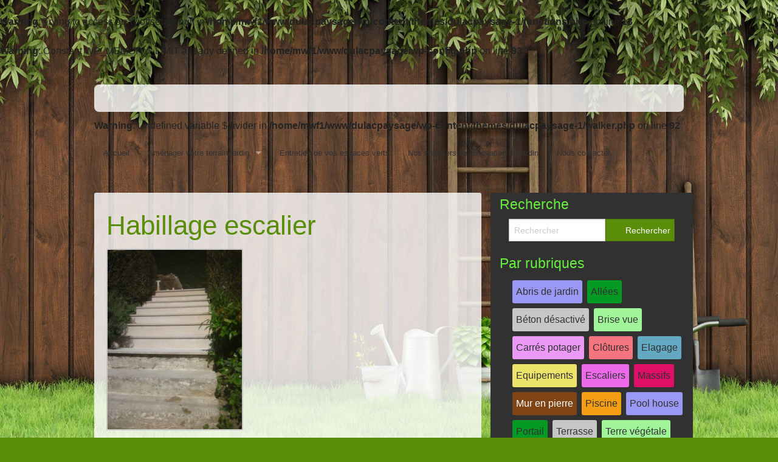

--- FILE ---
content_type: text/html; charset=UTF-8
request_url: https://dulacpaysage.fr/renover-creer-escalier/img_20140517_163856/
body_size: 9261
content:
<br />
<b>Warning</b>:  Trying to access array offset on null in <b>/home/mwf1/www/dulacpaysage/wp-content/themes/dulacpaysage-1/functions.php</b> on line <b>13</b><br />

<br />
<b>Warning</b>:  Constant WP_MEMORY_LIMIT already defined in <b>/home/mwf1/www/dulacpaysage/wp-config.php</b> on line <b>93</b><br />
<!DOCTYPE html>
<!--[if lt IE 7]> <html class="no-js lt-ie9 lt-ie8 lt-ie7" lang="fr-FR"> <![endif]-->
<!--[if IE 7]>    <html class="no-js lt-ie9 lt-ie8" lang="fr-FR"> <![endif]-->
<!--[if IE 8]>    <html class="no-js lt-ie9" lang="fr-FR"> <![endif]-->
<!--[if gt IE 8]><!--> <html class="no-js" lang="fr-FR"> <!--<![endif]-->

<head>
<meta charset="utf-8" />

<meta name="viewport" content="initial-scale=1.0" />

<title>Habillage escalier - DULAC - Paysagiste - Saint Genis Laval</title>
<link rel="shortcut icon" type="image/x-icon" href="https://dulacpaysage.fr/wp-content/themes/dulacpaysage-1/img/favicon.ico">
<meta name='robots' content='index, follow, max-image-preview:large, max-snippet:-1, max-video-preview:-1' />

	<!-- This site is optimized with the Yoast SEO plugin v26.8 - https://yoast.com/product/yoast-seo-wordpress/ -->
	<link rel="canonical" href="https://dulacpaysage.fr/renover-creer-escalier/img_20140517_163856/" />
	<meta property="og:locale" content="fr_FR" />
	<meta property="og:type" content="article" />
	<meta property="og:title" content="Habillage escalier - DULAC - Paysagiste - Saint Genis Laval" />
	<meta property="og:description" content="Parement en pierre , finition flammée" />
	<meta property="og:url" content="https://dulacpaysage.fr/renover-creer-escalier/img_20140517_163856/" />
	<meta property="og:site_name" content="DULAC - Paysagiste - Saint Genis Laval" />
	<meta property="article:modified_time" content="2016-07-23T06:45:32+00:00" />
	<meta property="og:image" content="https://dulacpaysage.fr/renover-creer-escalier/img_20140517_163856" />
	<meta property="og:image:width" content="1536" />
	<meta property="og:image:height" content="2048" />
	<meta property="og:image:type" content="image/jpeg" />
	<meta name="twitter:card" content="summary_large_image" />
	<script type="application/ld+json" class="yoast-schema-graph">{"@context":"https://schema.org","@graph":[{"@type":"WebPage","@id":"https://dulacpaysage.fr/renover-creer-escalier/img_20140517_163856/","url":"https://dulacpaysage.fr/renover-creer-escalier/img_20140517_163856/","name":"Habillage escalier - DULAC - Paysagiste - Saint Genis Laval","isPartOf":{"@id":"https://dulacpaysage.fr/#website"},"primaryImageOfPage":{"@id":"https://dulacpaysage.fr/renover-creer-escalier/img_20140517_163856/#primaryimage"},"image":{"@id":"https://dulacpaysage.fr/renover-creer-escalier/img_20140517_163856/#primaryimage"},"thumbnailUrl":"https://dulacpaysage.fr/wp-content/uploads/2015/02/IMG_20140517_163856.jpg","datePublished":"2015-02-22T16:35:22+00:00","dateModified":"2016-07-23T06:45:32+00:00","breadcrumb":{"@id":"https://dulacpaysage.fr/renover-creer-escalier/img_20140517_163856/#breadcrumb"},"inLanguage":"fr-FR","potentialAction":[{"@type":"ReadAction","target":["https://dulacpaysage.fr/renover-creer-escalier/img_20140517_163856/"]}]},{"@type":"ImageObject","inLanguage":"fr-FR","@id":"https://dulacpaysage.fr/renover-creer-escalier/img_20140517_163856/#primaryimage","url":"https://dulacpaysage.fr/wp-content/uploads/2015/02/IMG_20140517_163856.jpg","contentUrl":"https://dulacpaysage.fr/wp-content/uploads/2015/02/IMG_20140517_163856.jpg","width":1536,"height":2048,"caption":"Parement en pierre , finition flammée"},{"@type":"BreadcrumbList","@id":"https://dulacpaysage.fr/renover-creer-escalier/img_20140517_163856/#breadcrumb","itemListElement":[{"@type":"ListItem","position":1,"name":"Accueil","item":"https://dulacpaysage.fr/"},{"@type":"ListItem","position":2,"name":"Rénover créer votre escalier","item":"https://dulacpaysage.fr/renover-creer-escalier/"},{"@type":"ListItem","position":3,"name":"Habillage escalier"}]},{"@type":"WebSite","@id":"https://dulacpaysage.fr/#website","url":"https://dulacpaysage.fr/","name":"DULAC - Paysagiste - Saint Genis Laval","description":"De la réalisation à l&#039;entretien de votre jardin","potentialAction":[{"@type":"SearchAction","target":{"@type":"EntryPoint","urlTemplate":"https://dulacpaysage.fr/?s={search_term_string}"},"query-input":{"@type":"PropertyValueSpecification","valueRequired":true,"valueName":"search_term_string"}}],"inLanguage":"fr-FR"}]}</script>
	<!-- / Yoast SEO plugin. -->


<link rel="alternate" type="application/rss+xml" title="DULAC - Paysagiste - Saint Genis Laval &raquo; Flux" href="https://dulacpaysage.fr/feed/" />
<link rel="alternate" type="application/rss+xml" title="DULAC - Paysagiste - Saint Genis Laval &raquo; Flux des commentaires" href="https://dulacpaysage.fr/comments/feed/" />
<link rel="alternate" title="oEmbed (JSON)" type="application/json+oembed" href="https://dulacpaysage.fr/wp-json/oembed/1.0/embed?url=https%3A%2F%2Fdulacpaysage.fr%2Frenover-creer-escalier%2Fimg_20140517_163856%2F" />
<link rel="alternate" title="oEmbed (XML)" type="text/xml+oembed" href="https://dulacpaysage.fr/wp-json/oembed/1.0/embed?url=https%3A%2F%2Fdulacpaysage.fr%2Frenover-creer-escalier%2Fimg_20140517_163856%2F&#038;format=xml" />
<style id='wp-img-auto-sizes-contain-inline-css' type='text/css'>
img:is([sizes=auto i],[sizes^="auto," i]){contain-intrinsic-size:3000px 1500px}
/*# sourceURL=wp-img-auto-sizes-contain-inline-css */
</style>
<style id='wp-emoji-styles-inline-css' type='text/css'>

	img.wp-smiley, img.emoji {
		display: inline !important;
		border: none !important;
		box-shadow: none !important;
		height: 1em !important;
		width: 1em !important;
		margin: 0 0.07em !important;
		vertical-align: -0.1em !important;
		background: none !important;
		padding: 0 !important;
	}
/*# sourceURL=wp-emoji-styles-inline-css */
</style>
<style id='wp-block-library-inline-css' type='text/css'>
:root{--wp-block-synced-color:#7a00df;--wp-block-synced-color--rgb:122,0,223;--wp-bound-block-color:var(--wp-block-synced-color);--wp-editor-canvas-background:#ddd;--wp-admin-theme-color:#007cba;--wp-admin-theme-color--rgb:0,124,186;--wp-admin-theme-color-darker-10:#006ba1;--wp-admin-theme-color-darker-10--rgb:0,107,160.5;--wp-admin-theme-color-darker-20:#005a87;--wp-admin-theme-color-darker-20--rgb:0,90,135;--wp-admin-border-width-focus:2px}@media (min-resolution:192dpi){:root{--wp-admin-border-width-focus:1.5px}}.wp-element-button{cursor:pointer}:root .has-very-light-gray-background-color{background-color:#eee}:root .has-very-dark-gray-background-color{background-color:#313131}:root .has-very-light-gray-color{color:#eee}:root .has-very-dark-gray-color{color:#313131}:root .has-vivid-green-cyan-to-vivid-cyan-blue-gradient-background{background:linear-gradient(135deg,#00d084,#0693e3)}:root .has-purple-crush-gradient-background{background:linear-gradient(135deg,#34e2e4,#4721fb 50%,#ab1dfe)}:root .has-hazy-dawn-gradient-background{background:linear-gradient(135deg,#faaca8,#dad0ec)}:root .has-subdued-olive-gradient-background{background:linear-gradient(135deg,#fafae1,#67a671)}:root .has-atomic-cream-gradient-background{background:linear-gradient(135deg,#fdd79a,#004a59)}:root .has-nightshade-gradient-background{background:linear-gradient(135deg,#330968,#31cdcf)}:root .has-midnight-gradient-background{background:linear-gradient(135deg,#020381,#2874fc)}:root{--wp--preset--font-size--normal:16px;--wp--preset--font-size--huge:42px}.has-regular-font-size{font-size:1em}.has-larger-font-size{font-size:2.625em}.has-normal-font-size{font-size:var(--wp--preset--font-size--normal)}.has-huge-font-size{font-size:var(--wp--preset--font-size--huge)}.has-text-align-center{text-align:center}.has-text-align-left{text-align:left}.has-text-align-right{text-align:right}.has-fit-text{white-space:nowrap!important}#end-resizable-editor-section{display:none}.aligncenter{clear:both}.items-justified-left{justify-content:flex-start}.items-justified-center{justify-content:center}.items-justified-right{justify-content:flex-end}.items-justified-space-between{justify-content:space-between}.screen-reader-text{border:0;clip-path:inset(50%);height:1px;margin:-1px;overflow:hidden;padding:0;position:absolute;width:1px;word-wrap:normal!important}.screen-reader-text:focus{background-color:#ddd;clip-path:none;color:#444;display:block;font-size:1em;height:auto;left:5px;line-height:normal;padding:15px 23px 14px;text-decoration:none;top:5px;width:auto;z-index:100000}html :where(.has-border-color){border-style:solid}html :where([style*=border-top-color]){border-top-style:solid}html :where([style*=border-right-color]){border-right-style:solid}html :where([style*=border-bottom-color]){border-bottom-style:solid}html :where([style*=border-left-color]){border-left-style:solid}html :where([style*=border-width]){border-style:solid}html :where([style*=border-top-width]){border-top-style:solid}html :where([style*=border-right-width]){border-right-style:solid}html :where([style*=border-bottom-width]){border-bottom-style:solid}html :where([style*=border-left-width]){border-left-style:solid}html :where(img[class*=wp-image-]){height:auto;max-width:100%}:where(figure){margin:0 0 1em}html :where(.is-position-sticky){--wp-admin--admin-bar--position-offset:var(--wp-admin--admin-bar--height,0px)}@media screen and (max-width:600px){html :where(.is-position-sticky){--wp-admin--admin-bar--position-offset:0px}}

/*# sourceURL=wp-block-library-inline-css */
</style><style id='global-styles-inline-css' type='text/css'>
:root{--wp--preset--aspect-ratio--square: 1;--wp--preset--aspect-ratio--4-3: 4/3;--wp--preset--aspect-ratio--3-4: 3/4;--wp--preset--aspect-ratio--3-2: 3/2;--wp--preset--aspect-ratio--2-3: 2/3;--wp--preset--aspect-ratio--16-9: 16/9;--wp--preset--aspect-ratio--9-16: 9/16;--wp--preset--color--black: #000000;--wp--preset--color--cyan-bluish-gray: #abb8c3;--wp--preset--color--white: #ffffff;--wp--preset--color--pale-pink: #f78da7;--wp--preset--color--vivid-red: #cf2e2e;--wp--preset--color--luminous-vivid-orange: #ff6900;--wp--preset--color--luminous-vivid-amber: #fcb900;--wp--preset--color--light-green-cyan: #7bdcb5;--wp--preset--color--vivid-green-cyan: #00d084;--wp--preset--color--pale-cyan-blue: #8ed1fc;--wp--preset--color--vivid-cyan-blue: #0693e3;--wp--preset--color--vivid-purple: #9b51e0;--wp--preset--gradient--vivid-cyan-blue-to-vivid-purple: linear-gradient(135deg,rgb(6,147,227) 0%,rgb(155,81,224) 100%);--wp--preset--gradient--light-green-cyan-to-vivid-green-cyan: linear-gradient(135deg,rgb(122,220,180) 0%,rgb(0,208,130) 100%);--wp--preset--gradient--luminous-vivid-amber-to-luminous-vivid-orange: linear-gradient(135deg,rgb(252,185,0) 0%,rgb(255,105,0) 100%);--wp--preset--gradient--luminous-vivid-orange-to-vivid-red: linear-gradient(135deg,rgb(255,105,0) 0%,rgb(207,46,46) 100%);--wp--preset--gradient--very-light-gray-to-cyan-bluish-gray: linear-gradient(135deg,rgb(238,238,238) 0%,rgb(169,184,195) 100%);--wp--preset--gradient--cool-to-warm-spectrum: linear-gradient(135deg,rgb(74,234,220) 0%,rgb(151,120,209) 20%,rgb(207,42,186) 40%,rgb(238,44,130) 60%,rgb(251,105,98) 80%,rgb(254,248,76) 100%);--wp--preset--gradient--blush-light-purple: linear-gradient(135deg,rgb(255,206,236) 0%,rgb(152,150,240) 100%);--wp--preset--gradient--blush-bordeaux: linear-gradient(135deg,rgb(254,205,165) 0%,rgb(254,45,45) 50%,rgb(107,0,62) 100%);--wp--preset--gradient--luminous-dusk: linear-gradient(135deg,rgb(255,203,112) 0%,rgb(199,81,192) 50%,rgb(65,88,208) 100%);--wp--preset--gradient--pale-ocean: linear-gradient(135deg,rgb(255,245,203) 0%,rgb(182,227,212) 50%,rgb(51,167,181) 100%);--wp--preset--gradient--electric-grass: linear-gradient(135deg,rgb(202,248,128) 0%,rgb(113,206,126) 100%);--wp--preset--gradient--midnight: linear-gradient(135deg,rgb(2,3,129) 0%,rgb(40,116,252) 100%);--wp--preset--font-size--small: 13px;--wp--preset--font-size--medium: 20px;--wp--preset--font-size--large: 36px;--wp--preset--font-size--x-large: 42px;--wp--preset--spacing--20: 0.44rem;--wp--preset--spacing--30: 0.67rem;--wp--preset--spacing--40: 1rem;--wp--preset--spacing--50: 1.5rem;--wp--preset--spacing--60: 2.25rem;--wp--preset--spacing--70: 3.38rem;--wp--preset--spacing--80: 5.06rem;--wp--preset--shadow--natural: 6px 6px 9px rgba(0, 0, 0, 0.2);--wp--preset--shadow--deep: 12px 12px 50px rgba(0, 0, 0, 0.4);--wp--preset--shadow--sharp: 6px 6px 0px rgba(0, 0, 0, 0.2);--wp--preset--shadow--outlined: 6px 6px 0px -3px rgb(255, 255, 255), 6px 6px rgb(0, 0, 0);--wp--preset--shadow--crisp: 6px 6px 0px rgb(0, 0, 0);}:where(.is-layout-flex){gap: 0.5em;}:where(.is-layout-grid){gap: 0.5em;}body .is-layout-flex{display: flex;}.is-layout-flex{flex-wrap: wrap;align-items: center;}.is-layout-flex > :is(*, div){margin: 0;}body .is-layout-grid{display: grid;}.is-layout-grid > :is(*, div){margin: 0;}:where(.wp-block-columns.is-layout-flex){gap: 2em;}:where(.wp-block-columns.is-layout-grid){gap: 2em;}:where(.wp-block-post-template.is-layout-flex){gap: 1.25em;}:where(.wp-block-post-template.is-layout-grid){gap: 1.25em;}.has-black-color{color: var(--wp--preset--color--black) !important;}.has-cyan-bluish-gray-color{color: var(--wp--preset--color--cyan-bluish-gray) !important;}.has-white-color{color: var(--wp--preset--color--white) !important;}.has-pale-pink-color{color: var(--wp--preset--color--pale-pink) !important;}.has-vivid-red-color{color: var(--wp--preset--color--vivid-red) !important;}.has-luminous-vivid-orange-color{color: var(--wp--preset--color--luminous-vivid-orange) !important;}.has-luminous-vivid-amber-color{color: var(--wp--preset--color--luminous-vivid-amber) !important;}.has-light-green-cyan-color{color: var(--wp--preset--color--light-green-cyan) !important;}.has-vivid-green-cyan-color{color: var(--wp--preset--color--vivid-green-cyan) !important;}.has-pale-cyan-blue-color{color: var(--wp--preset--color--pale-cyan-blue) !important;}.has-vivid-cyan-blue-color{color: var(--wp--preset--color--vivid-cyan-blue) !important;}.has-vivid-purple-color{color: var(--wp--preset--color--vivid-purple) !important;}.has-black-background-color{background-color: var(--wp--preset--color--black) !important;}.has-cyan-bluish-gray-background-color{background-color: var(--wp--preset--color--cyan-bluish-gray) !important;}.has-white-background-color{background-color: var(--wp--preset--color--white) !important;}.has-pale-pink-background-color{background-color: var(--wp--preset--color--pale-pink) !important;}.has-vivid-red-background-color{background-color: var(--wp--preset--color--vivid-red) !important;}.has-luminous-vivid-orange-background-color{background-color: var(--wp--preset--color--luminous-vivid-orange) !important;}.has-luminous-vivid-amber-background-color{background-color: var(--wp--preset--color--luminous-vivid-amber) !important;}.has-light-green-cyan-background-color{background-color: var(--wp--preset--color--light-green-cyan) !important;}.has-vivid-green-cyan-background-color{background-color: var(--wp--preset--color--vivid-green-cyan) !important;}.has-pale-cyan-blue-background-color{background-color: var(--wp--preset--color--pale-cyan-blue) !important;}.has-vivid-cyan-blue-background-color{background-color: var(--wp--preset--color--vivid-cyan-blue) !important;}.has-vivid-purple-background-color{background-color: var(--wp--preset--color--vivid-purple) !important;}.has-black-border-color{border-color: var(--wp--preset--color--black) !important;}.has-cyan-bluish-gray-border-color{border-color: var(--wp--preset--color--cyan-bluish-gray) !important;}.has-white-border-color{border-color: var(--wp--preset--color--white) !important;}.has-pale-pink-border-color{border-color: var(--wp--preset--color--pale-pink) !important;}.has-vivid-red-border-color{border-color: var(--wp--preset--color--vivid-red) !important;}.has-luminous-vivid-orange-border-color{border-color: var(--wp--preset--color--luminous-vivid-orange) !important;}.has-luminous-vivid-amber-border-color{border-color: var(--wp--preset--color--luminous-vivid-amber) !important;}.has-light-green-cyan-border-color{border-color: var(--wp--preset--color--light-green-cyan) !important;}.has-vivid-green-cyan-border-color{border-color: var(--wp--preset--color--vivid-green-cyan) !important;}.has-pale-cyan-blue-border-color{border-color: var(--wp--preset--color--pale-cyan-blue) !important;}.has-vivid-cyan-blue-border-color{border-color: var(--wp--preset--color--vivid-cyan-blue) !important;}.has-vivid-purple-border-color{border-color: var(--wp--preset--color--vivid-purple) !important;}.has-vivid-cyan-blue-to-vivid-purple-gradient-background{background: var(--wp--preset--gradient--vivid-cyan-blue-to-vivid-purple) !important;}.has-light-green-cyan-to-vivid-green-cyan-gradient-background{background: var(--wp--preset--gradient--light-green-cyan-to-vivid-green-cyan) !important;}.has-luminous-vivid-amber-to-luminous-vivid-orange-gradient-background{background: var(--wp--preset--gradient--luminous-vivid-amber-to-luminous-vivid-orange) !important;}.has-luminous-vivid-orange-to-vivid-red-gradient-background{background: var(--wp--preset--gradient--luminous-vivid-orange-to-vivid-red) !important;}.has-very-light-gray-to-cyan-bluish-gray-gradient-background{background: var(--wp--preset--gradient--very-light-gray-to-cyan-bluish-gray) !important;}.has-cool-to-warm-spectrum-gradient-background{background: var(--wp--preset--gradient--cool-to-warm-spectrum) !important;}.has-blush-light-purple-gradient-background{background: var(--wp--preset--gradient--blush-light-purple) !important;}.has-blush-bordeaux-gradient-background{background: var(--wp--preset--gradient--blush-bordeaux) !important;}.has-luminous-dusk-gradient-background{background: var(--wp--preset--gradient--luminous-dusk) !important;}.has-pale-ocean-gradient-background{background: var(--wp--preset--gradient--pale-ocean) !important;}.has-electric-grass-gradient-background{background: var(--wp--preset--gradient--electric-grass) !important;}.has-midnight-gradient-background{background: var(--wp--preset--gradient--midnight) !important;}.has-small-font-size{font-size: var(--wp--preset--font-size--small) !important;}.has-medium-font-size{font-size: var(--wp--preset--font-size--medium) !important;}.has-large-font-size{font-size: var(--wp--preset--font-size--large) !important;}.has-x-large-font-size{font-size: var(--wp--preset--font-size--x-large) !important;}
/*# sourceURL=global-styles-inline-css */
</style>

<style id='classic-theme-styles-inline-css' type='text/css'>
/*! This file is auto-generated */
.wp-block-button__link{color:#fff;background-color:#32373c;border-radius:9999px;box-shadow:none;text-decoration:none;padding:calc(.667em + 2px) calc(1.333em + 2px);font-size:1.125em}.wp-block-file__button{background:#32373c;color:#fff;text-decoration:none}
/*# sourceURL=/wp-includes/css/classic-themes.min.css */
</style>
<link rel='stylesheet' id='contact-form-7-css' href='https://dulacpaysage.fr/wp-content/plugins/contact-form-7/includes/css/styles.css?ver=6.1.4' type='text/css' media='all' />
<link rel='stylesheet' id='dulacpaysage-css-css' href='https://dulacpaysage.fr/wp-content/themes/dulacpaysage-1/css/app.css?ver=1.1' type='text/css' media='all' />
<script type="text/javascript" src="https://dulacpaysage.fr/wp-content/themes/cornerstone/libs/modernizr/modernizr.js?ver=2.7.1" id="foundation_modernizr_js-js"></script>
<link rel="https://api.w.org/" href="https://dulacpaysage.fr/wp-json/" /><link rel="alternate" title="JSON" type="application/json" href="https://dulacpaysage.fr/wp-json/wp/v2/media/83" /><link rel="EditURI" type="application/rsd+xml" title="RSD" href="https://dulacpaysage.fr/xmlrpc.php?rsd" />

<link rel='shortlink' href='https://dulacpaysage.fr/?p=83' />

</head>

<body class="attachment wp-singular attachment-template-default single single-attachment postid-83 attachmentid-83 attachment-jpeg wp-theme-cornerstone wp-child-theme-dulacpaysage-1">

 
<div class="row">
	<div class="small-12 columns contain-to-grid top-bar-container">
		<nav  class="top-bar" data-topbar role="navigation">
		  <ul class="title-area  show-for-small-only">
		    <li class="name title-for-small">
		    	<a href="https://dulacpaysage.fr/" title="DULAC &#8211; Paysagiste &#8211; Saint Genis Laval" rel="home">DULAC &#8211; Paysagiste &#8211; Saint Genis Laval</a>
		    </li>
		    <li class="toggle-topbar menu-icon"><a href="#"><span>Menu</span></a></li>
		  </ul>
		  <section class="top-bar-section">
		    <br />
<b>Warning</b>:  Undefined variable $divider in <b>/home/mwf1/www/dulacpaysage/wp-content/themes/dulacpaysage-1/walker.php</b> on line <b>92</b><br />
<ul class="left"><li id="menu-item-244" class="menu-item menu-item-type-custom menu-item-object-custom menu-item-home menu-item-244"><a  href="https://dulacpaysage.fr">Accueil</a></li>
<li id="menu-item-142" class="menu-item menu-item-type-post_type menu-item-object-page menu-item-has-children menu-item-142 has-dropdown"><a  href="https://dulacpaysage.fr/amenager-allee/">Aménager votre terrain/jardin</a>
	<ul class="dropdown">
	<li id="menu-item-32" class="menu-item menu-item-type-post_type menu-item-object-page menu-item-32"><a  href="https://dulacpaysage.fr/amenager-allee/">Aménager vos allées</a></li>
	<li id="menu-item-37" class="menu-item menu-item-type-post_type menu-item-object-page menu-item-37"><a  href="https://dulacpaysage.fr/pool-house/">Créer un pool house</a></li>
	<li id="menu-item-35" class="menu-item menu-item-type-post_type menu-item-object-page menu-item-35"><a  href="https://dulacpaysage.fr/carre-potager-irigny/">Création de carrés potagers à Irigny</a></li>
	<li id="menu-item-34" class="menu-item menu-item-type-post_type menu-item-object-page menu-item-34"><a  href="https://dulacpaysage.fr/amenager-terrasse/">Aménager votre terrasse</a></li>
	<li id="menu-item-59" class="menu-item menu-item-type-post_type menu-item-object-page menu-item-59"><a  href="https://dulacpaysage.fr/amenager-plage-terrasse-piscine/">Amenager votre terrasse de piscine</a></li>
	<li id="menu-item-58" class="menu-item menu-item-type-post_type menu-item-object-page menu-item-58"><a  href="https://dulacpaysage.fr/mur-en-pierre/">Créer un mur en pierre</a></li>
	<li id="menu-item-60" class="menu-item menu-item-type-post_type menu-item-object-page menu-item-60"><a  href="https://dulacpaysage.fr/installer-cloture-panneau-portail/">Installer vos clôtures / panneaux / portails/ brise vue</a></li>
	<li id="menu-item-61" class="menu-item menu-item-type-post_type menu-item-object-page menu-item-61"><a  href="https://dulacpaysage.fr/renover-creer-escalier/">Rénover créer votre escalier</a></li>
</ul>
</li>
<li id="menu-item-67" class="menu-item menu-item-type-post_type menu-item-object-page menu-item-67"><a  href="https://dulacpaysage.fr/entretien-de-vos-espaces-verts/">Entretien de  vos espaces verts</a></li>
<li id="menu-item-66" class="menu-item menu-item-type-post_type menu-item-object-page menu-item-66"><a  href="https://dulacpaysage.fr/chantier-renovation-du-jardin/">Nos chantiers de rénovation du jardin</a></li>
<li id="menu-item-222" class="menu-item menu-item-type-post_type menu-item-object-page menu-item-222"><a  href="https://dulacpaysage.fr/contact/">Nous contacter</a></li>
</ul>		  </section>
		</nav>
	</div>
</div>
<div class="row">
	<div id="primary" class="site-content small-12 medium-8 columns">
		<div id="content" role="main">

			
				
<article id="post-83" class="post-83 attachment type-attachment status-inherit hentry">
			<header class="entry-header">
		            <h1 class="entry-title"><a href="https://dulacpaysage.fr/renover-creer-escalier/img_20140517_163856/">Habillage escalier</a></h1>
			</header>

		<div class="entry-content">
		<p class="attachment"><a href='https://dulacpaysage.fr/wp-content/uploads/2015/02/IMG_20140517_163856.jpg'><img fetchpriority="high" decoding="async" width="225" height="300" src="https://dulacpaysage.fr/wp-content/uploads/2015/02/IMG_20140517_163856-225x300.jpg" class="attachment-medium size-medium" alt="" srcset="https://dulacpaysage.fr/wp-content/uploads/2015/02/IMG_20140517_163856-225x300.jpg 225w, https://dulacpaysage.fr/wp-content/uploads/2015/02/IMG_20140517_163856-768x1024.jpg 768w, https://dulacpaysage.fr/wp-content/uploads/2015/02/IMG_20140517_163856-624x832.jpg 624w, https://dulacpaysage.fr/wp-content/uploads/2015/02/IMG_20140517_163856.jpg 1536w" sizes="(max-width: 225px) 100vw, 225px" /></a></p>
			</div>
	
	<footer class="entry-meta">
		 
			</footer>

</article>


			
		</div>
	</div>

	<!-- sidebar -->
<div class="sidebar small-12 medium-4 columns">

	
		<div id="search-3" class="widget widget_search"><h4 class="widgettitle">Recherche</h4><form role="search" method="get" id="searchform" class="searchform" action="https://dulacpaysage.fr/">

    <div class="large-12 columns">
        <div class="row collapse postfix-round">
            <div class="small-7 columns">
                <input type="text" placeholder="Rechercher" value="" name="s" id="s">
            </div>
            <div class="small-5 columns">
                <a href="#" onclick="jQuery('#searchform').submit()"  class="button postfix">Rechercher</a>
            </div>
        </div>
    </div>

</form></div><div id="categories-3" class="widget widget_categories"><h4 class="widgettitle">Par rubriques</h4>
			<ul>
					<li class="cat-item cat-item-19"><a href="https://dulacpaysage.fr/abris-de-jardin/">Abris de jardin</a>
</li>
	<li class="cat-item cat-item-11"><a href="https://dulacpaysage.fr/allees/">Allées</a>
</li>
	<li class="cat-item cat-item-25"><a href="https://dulacpaysage.fr/beton-desactive/">Béton désactivé</a>
</li>
	<li class="cat-item cat-item-17"><a href="https://dulacpaysage.fr/brise-vue/">Brise vue</a>
</li>
	<li class="cat-item cat-item-12"><a href="https://dulacpaysage.fr/carres-potager/">Carrés potager</a>
</li>
	<li class="cat-item cat-item-16"><a href="https://dulacpaysage.fr/clotures/">Clôtures</a>
</li>
	<li class="cat-item cat-item-14"><a href="https://dulacpaysage.fr/elagage/">Elagage</a>
</li>
	<li class="cat-item cat-item-23"><a href="https://dulacpaysage.fr/equipements/">Equipements</a>
</li>
	<li class="cat-item cat-item-18"><a href="https://dulacpaysage.fr/escaliers/">Escaliers</a>
</li>
	<li class="cat-item cat-item-22"><a href="https://dulacpaysage.fr/massifs/">Massifs</a>
</li>
	<li class="cat-item cat-item-13"><a href="https://dulacpaysage.fr/mur-en-pierre/">Mur en pierre</a>
</li>
	<li class="cat-item cat-item-7"><a href="https://dulacpaysage.fr/piscine/">Piscine</a>
</li>
	<li class="cat-item cat-item-20"><a href="https://dulacpaysage.fr/pool-house/">Pool house</a>
</li>
	<li class="cat-item cat-item-21"><a href="https://dulacpaysage.fr/portail/">Portail</a>
</li>
	<li class="cat-item cat-item-8"><a href="https://dulacpaysage.fr/terrasse/">Terrasse</a>
</li>
	<li class="cat-item cat-item-15"><a href="https://dulacpaysage.fr/terre-vegetale/">Terre végétale</a>
</li>
			</ul>

			</div>
		<div id="recent-posts-3" class="widget widget_recent_entries">
		<h4 class="widgettitle">Découvrez &#8230;</h4>
		<ul>
											<li>
					<a href="https://dulacpaysage.fr/livraison-de-terre-vegetale-a-lyon/">Livraison de terre végétale à Lyon</a>
									</li>
											<li>
					<a href="https://dulacpaysage.fr/refaire-acces-maison-en-beton-desactive/">Refaire l&rsquo;accès à la maison en béton désactivé</a>
									</li>
											<li>
					<a href="https://dulacpaysage.fr/beton-desactive/">le Béton désactivé</a>
									</li>
											<li>
					<a href="https://dulacpaysage.fr/pince-a-enrochements/">Pince à enrochements</a>
									</li>
											<li>
					<a href="https://dulacpaysage.fr/elagage-saint-genis-laval/">Nacelle pour l&rsquo;élagage</a>
									</li>
					</ul>

		</div><div id="text-2" class="widget widget_text"><h4 class="widgettitle">Notre entreprise de paysagiste</h4>			<div class="textwidget"><a href="/paysagiste-rhone-lyon-sud/">Nous intervenons dans le Rhône, à Lyon et surtout Saint-Genis Laval, Pierre Bénite, La Mulatière,  Oullins, Chaponost, Francheville, Sainte-Foy-lès-Lyon, Brindas, Messimy, Soucieu-en-Jarrest, Thurins, Rontalon, Saint-Laurent d'Agny, Taluyer, Brignais, Montagny, Chassagny,  Vourles, Charly, Vernaison, Grigny, Millery, Irigny, Solaize, Sérézin-du-Rhône, Feyzin et bien d'autres communes encore.</a></div>
		</div>
	
</div>
<!-- sidebar -->

</div>

<div id="footer"> 
	<footer class="row">
		<div class="small-12 medium-4 columns">
							<div id="text-3" class="widget_text">			<div class="textwidget"><script type="text/javascript" src="https://apis.google.com/js/plusone.js"></script>
<g:plus href="https://plus.google.com/102837420202364720545" rel="author"></g:plus>
</div>
		</div>					</div>
		<div class="small-12 medium-4 columns">
							<div id="nav_menu-3" class="widget_nav_menu"><div class="menu-pratique-container"><ul id="menu-pratique" class="menu"><li id="menu-item-236" class="menu-item menu-item-type-post_type menu-item-object-page menu-item-236"><a href="https://dulacpaysage.fr/contact/">Nous contacter</a></li>
<li id="menu-item-254" class="menu-item menu-item-type-post_type menu-item-object-page menu-item-254"><a href="https://dulacpaysage.fr/plan-du-site/">Plan du site</a></li>
</ul></div></div><div id="text-4" class="widget_text">			<div class="textwidget"><p>Sébastien FRAIOLI DULAC<br />
ENTREPRISE DULAC<br />
<a href="tel:+33622076845">06 22 07 68 45</a></p>
</div>
		</div>					</div>
		<div class="small-12 medium-4 columns">
							<div id="nav_menu-2" class="widget_nav_menu"><div class="menu-liens-container"><ul id="menu-liens" class="menu"><li id="menu-item-235" class="menu-item menu-item-type-custom menu-item-object-custom menu-item-235"><a href="http://www.aqua-peche-69.fr">Aqua pêche</a></li>
<li id="menu-item-337" class="menu-item menu-item-type-custom menu-item-object-custom menu-item-337"><a href="http://www.lyceehorticole.com/">Lycée horticole de Pressin</a></li>
</ul></div></div>					</div>		
	</footer>
</div>
<script type="speculationrules">
{"prefetch":[{"source":"document","where":{"and":[{"href_matches":"/*"},{"not":{"href_matches":["/wp-*.php","/wp-admin/*","/wp-content/uploads/*","/wp-content/*","/wp-content/plugins/*","/wp-content/themes/dulacpaysage-1/*","/wp-content/themes/cornerstone/*","/*\\?(.+)"]}},{"not":{"selector_matches":"a[rel~=\"nofollow\"]"}},{"not":{"selector_matches":".no-prefetch, .no-prefetch a"}}]},"eagerness":"conservative"}]}
</script>
<script type="text/javascript" src="https://dulacpaysage.fr/wp-content/plugins/mwf_gallery/js/jquery/jquery.min.js" id="jquery-js"></script>
<script type="text/javascript" src="https://dulacpaysage.fr/wp-content/themes/cornerstone/libs/foundation/js/foundation.min.js?ver=5.3.0" id="foundation_js-js"></script>
<script type="text/javascript" src="https://dulacpaysage.fr/wp-content/themes/cornerstone/js/foundation_init.js?ver=1.0" id="foundation_init_js-js"></script>
<script type="text/javascript" src="https://dulacpaysage.fr/wp-includes/js/dist/hooks.min.js?ver=dd5603f07f9220ed27f1" id="wp-hooks-js"></script>
<script type="text/javascript" src="https://dulacpaysage.fr/wp-includes/js/dist/i18n.min.js?ver=c26c3dc7bed366793375" id="wp-i18n-js"></script>
<script type="text/javascript" id="wp-i18n-js-after">
/* <![CDATA[ */
wp.i18n.setLocaleData( { 'text direction\u0004ltr': [ 'ltr' ] } );
wp.i18n.setLocaleData( { 'text direction\u0004ltr': [ 'ltr' ] } );
//# sourceURL=wp-i18n-js-after
/* ]]> */
</script>
<script type="text/javascript" src="https://dulacpaysage.fr/wp-content/plugins/contact-form-7/includes/swv/js/index.js?ver=6.1.4" id="swv-js"></script>
<script type="text/javascript" id="contact-form-7-js-translations">
/* <![CDATA[ */
( function( domain, translations ) {
	var localeData = translations.locale_data[ domain ] || translations.locale_data.messages;
	localeData[""].domain = domain;
	wp.i18n.setLocaleData( localeData, domain );
} )( "contact-form-7", {"translation-revision-date":"2025-02-06 12:02:14+0000","generator":"GlotPress\/4.0.1","domain":"messages","locale_data":{"messages":{"":{"domain":"messages","plural-forms":"nplurals=2; plural=n > 1;","lang":"fr"},"This contact form is placed in the wrong place.":["Ce formulaire de contact est plac\u00e9 dans un mauvais endroit."],"Error:":["Erreur\u00a0:"]}},"comment":{"reference":"includes\/js\/index.js"}} );
//# sourceURL=contact-form-7-js-translations
/* ]]> */
</script>
<script type="text/javascript" id="contact-form-7-js-before">
/* <![CDATA[ */
var wpcf7 = {
    "api": {
        "root": "https:\/\/dulacpaysage.fr\/wp-json\/",
        "namespace": "contact-form-7\/v1"
    },
    "cached": 1
};
//# sourceURL=contact-form-7-js-before
/* ]]> */
</script>
<script type="text/javascript" src="https://dulacpaysage.fr/wp-content/plugins/contact-form-7/includes/js/index.js?ver=6.1.4" id="contact-form-7-js"></script>
<script id="wp-emoji-settings" type="application/json">
{"baseUrl":"https://s.w.org/images/core/emoji/17.0.2/72x72/","ext":".png","svgUrl":"https://s.w.org/images/core/emoji/17.0.2/svg/","svgExt":".svg","source":{"concatemoji":"https://dulacpaysage.fr/wp-includes/js/wp-emoji-release.min.js?ver=6.9"}}
</script>
<script type="module">
/* <![CDATA[ */
/*! This file is auto-generated */
const a=JSON.parse(document.getElementById("wp-emoji-settings").textContent),o=(window._wpemojiSettings=a,"wpEmojiSettingsSupports"),s=["flag","emoji"];function i(e){try{var t={supportTests:e,timestamp:(new Date).valueOf()};sessionStorage.setItem(o,JSON.stringify(t))}catch(e){}}function c(e,t,n){e.clearRect(0,0,e.canvas.width,e.canvas.height),e.fillText(t,0,0);t=new Uint32Array(e.getImageData(0,0,e.canvas.width,e.canvas.height).data);e.clearRect(0,0,e.canvas.width,e.canvas.height),e.fillText(n,0,0);const a=new Uint32Array(e.getImageData(0,0,e.canvas.width,e.canvas.height).data);return t.every((e,t)=>e===a[t])}function p(e,t){e.clearRect(0,0,e.canvas.width,e.canvas.height),e.fillText(t,0,0);var n=e.getImageData(16,16,1,1);for(let e=0;e<n.data.length;e++)if(0!==n.data[e])return!1;return!0}function u(e,t,n,a){switch(t){case"flag":return n(e,"\ud83c\udff3\ufe0f\u200d\u26a7\ufe0f","\ud83c\udff3\ufe0f\u200b\u26a7\ufe0f")?!1:!n(e,"\ud83c\udde8\ud83c\uddf6","\ud83c\udde8\u200b\ud83c\uddf6")&&!n(e,"\ud83c\udff4\udb40\udc67\udb40\udc62\udb40\udc65\udb40\udc6e\udb40\udc67\udb40\udc7f","\ud83c\udff4\u200b\udb40\udc67\u200b\udb40\udc62\u200b\udb40\udc65\u200b\udb40\udc6e\u200b\udb40\udc67\u200b\udb40\udc7f");case"emoji":return!a(e,"\ud83e\u1fac8")}return!1}function f(e,t,n,a){let r;const o=(r="undefined"!=typeof WorkerGlobalScope&&self instanceof WorkerGlobalScope?new OffscreenCanvas(300,150):document.createElement("canvas")).getContext("2d",{willReadFrequently:!0}),s=(o.textBaseline="top",o.font="600 32px Arial",{});return e.forEach(e=>{s[e]=t(o,e,n,a)}),s}function r(e){var t=document.createElement("script");t.src=e,t.defer=!0,document.head.appendChild(t)}a.supports={everything:!0,everythingExceptFlag:!0},new Promise(t=>{let n=function(){try{var e=JSON.parse(sessionStorage.getItem(o));if("object"==typeof e&&"number"==typeof e.timestamp&&(new Date).valueOf()<e.timestamp+604800&&"object"==typeof e.supportTests)return e.supportTests}catch(e){}return null}();if(!n){if("undefined"!=typeof Worker&&"undefined"!=typeof OffscreenCanvas&&"undefined"!=typeof URL&&URL.createObjectURL&&"undefined"!=typeof Blob)try{var e="postMessage("+f.toString()+"("+[JSON.stringify(s),u.toString(),c.toString(),p.toString()].join(",")+"));",a=new Blob([e],{type:"text/javascript"});const r=new Worker(URL.createObjectURL(a),{name:"wpTestEmojiSupports"});return void(r.onmessage=e=>{i(n=e.data),r.terminate(),t(n)})}catch(e){}i(n=f(s,u,c,p))}t(n)}).then(e=>{for(const n in e)a.supports[n]=e[n],a.supports.everything=a.supports.everything&&a.supports[n],"flag"!==n&&(a.supports.everythingExceptFlag=a.supports.everythingExceptFlag&&a.supports[n]);var t;a.supports.everythingExceptFlag=a.supports.everythingExceptFlag&&!a.supports.flag,a.supports.everything||((t=a.source||{}).concatemoji?r(t.concatemoji):t.wpemoji&&t.twemoji&&(r(t.twemoji),r(t.wpemoji)))});
//# sourceURL=https://dulacpaysage.fr/wp-includes/js/wp-emoji-loader.min.js
/* ]]> */
</script>
 
<script type="application/ld+json">
{
  "@context": "http://schema.org",
  "@type": "HomeAndConstructionBusiness",
  "name": "Dulac Paysage",
  "image": "http://dulacpaysage.fr/wp-content/uploads/2015/02/logo-header.jpg",
  "priceRange": "La Qualité au meilleur prix",
  "url": "http://dulacpaysage.fr",
  "email": "sebastien.fraioli@gmail.com",
  "telephone": "06 22 07 68 45",
  "address": {
    "@type": "PostalAddress",
    "streetAddress": "58, rue de la mouche",
    "addressLocality": "Saint Genis Laval",
    "addressRegion": "Rhone",
    "addressCountry": "France",
    "postalCode": "69230"
  },
  "areaServed": {
    "@type": "GeoShape",
    "circle": "70000"
  },
  "logo": {
    "@type": "imageObject",
    "contentUrl": "http://dulacpaysage.fr/wp-content/themes/dulacpaysage-1/img/logo.png"
  },
  "makesOffer": {
    "@type": "offer",
    "category": "Home, House, Garden > landscaper, landscaper designer",
    "description": "Entreprise de paysagiste, DulacPaysage réalise et entretien vos extérieurs, jardins et espace piscine, livraison de terre végétale, élagage, drains, terrasse bois ou béton"

  }
}
</script></body>
</html>

--- FILE ---
content_type: text/html; charset=utf-8
request_url: https://accounts.google.com/o/oauth2/postmessageRelay?parent=https%3A%2F%2Fdulacpaysage.fr&jsh=m%3B%2F_%2Fscs%2Fabc-static%2F_%2Fjs%2Fk%3Dgapi.lb.en.2kN9-TZiXrM.O%2Fd%3D1%2Frs%3DAHpOoo_B4hu0FeWRuWHfxnZ3V0WubwN7Qw%2Fm%3D__features__
body_size: 162
content:
<!DOCTYPE html><html><head><title></title><meta http-equiv="content-type" content="text/html; charset=utf-8"><meta http-equiv="X-UA-Compatible" content="IE=edge"><meta name="viewport" content="width=device-width, initial-scale=1, minimum-scale=1, maximum-scale=1, user-scalable=0"><script src='https://ssl.gstatic.com/accounts/o/2580342461-postmessagerelay.js' nonce="h81N5NFxY5B1BPuF37r4lw"></script></head><body><script type="text/javascript" src="https://apis.google.com/js/rpc:shindig_random.js?onload=init" nonce="h81N5NFxY5B1BPuF37r4lw"></script></body></html>

--- FILE ---
content_type: text/javascript
request_url: https://dulacpaysage.fr/wp-content/themes/cornerstone/js/foundation_init.js?ver=1.0
body_size: -156
content:
jQuery.noConflict();jQuery(document).foundation();